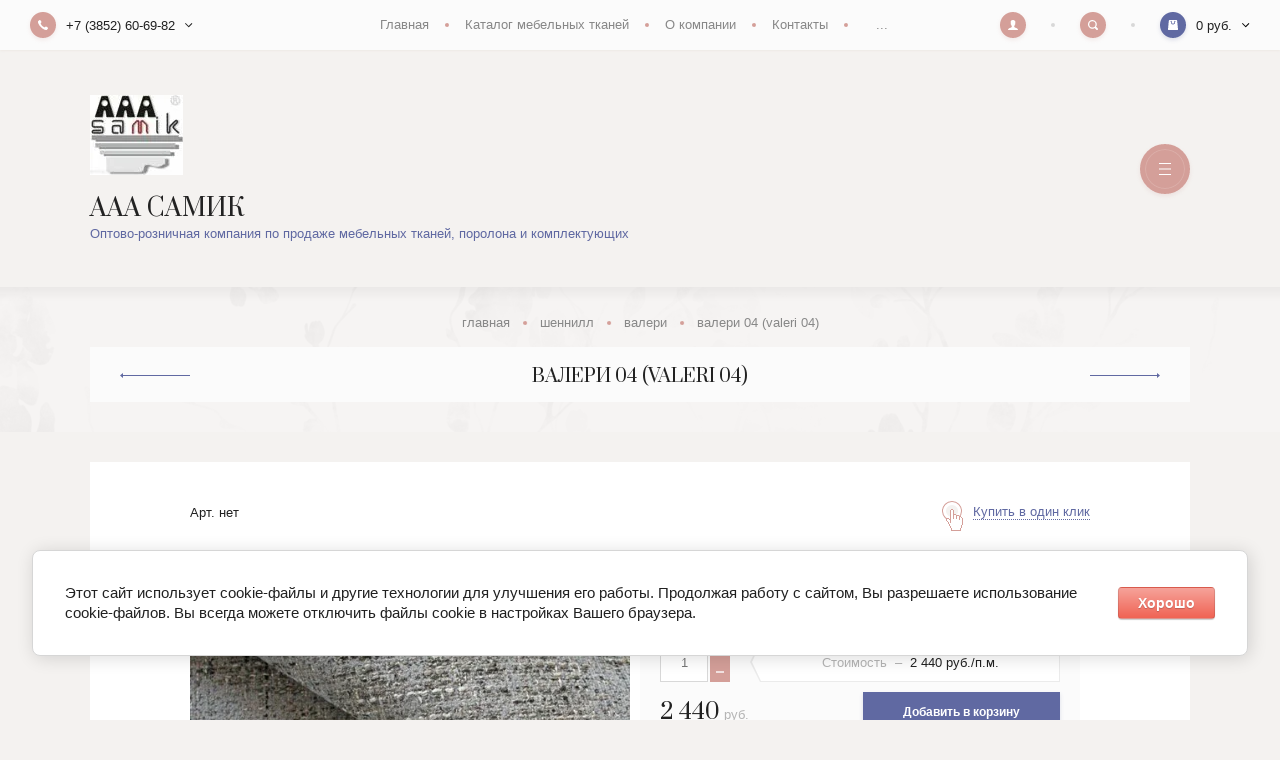

--- FILE ---
content_type: text/html; charset=utf-8
request_url: https://aaasamik.ru/magazin/product/valeri-04-valeri-04
body_size: 13050
content:

		
	<!doctype html>
<html lang="ru">
<head>
<meta charset="utf-8">
<meta name="robots" content="all"/>
<title>Валери 04 (Valeri 04)</title>
<meta name="description" content="Валери 04 (Valeri 04)">
<meta name="keywords" content="Валери 04 (Valeri 04)">
<meta name="SKYPE_TOOLBAR" content="SKYPE_TOOLBAR_PARSER_COMPATIBLE">
<meta name="viewport" content="width=device-width, initial-scale=1.0, maximum-scale=1.0, user-scalable=no">
<meta name="format-detection" content="telephone=no">
<meta http-equiv="x-rim-auto-match" content="none">

<link rel="stylesheet" href="/g/templates/shop2/2.100.2/css/waslidemenu.min.css">
<link rel="stylesheet" href="/g/libs/owl-carousel/2.3.4/owl.carousel.min.css">
<link rel="stylesheet" href="/g/css/styles_articles_tpl.css">
<link rel="stylesheet" href="/g/libs/lightgallery/v1.6.8/lightgallery.min.css">

<script src="/g/libs/jquery/1.10.2/jquery.min.js"></script>
<script src="/g/templates/shop2/2.79.2/js/waslide.js"></script>
<script src="/g/templates/shop2/2.79.2/js/animit.js"></script>
<script src="/g/s3/misc/form/1.2.0/s3.form.js"></script>
<script src="/g/libs/jqueryui/1.10.3/jquery-ui.min.js" charset="utf-8"></script>
<script src="/g/libs/owl-carousel/2.3.4/owl.carousel.min.js" charset="utf-8"></script>
<script src="/g/templates/shop2/2.85.2/js/jquery.matchHeight-min.js" charset="utf-8"></script>
<script src="/g/libs/jquery-formstyler/1.7.4/jquery.formstyler.min.js" charset="utf-8"></script>
<script src="/g/libs/jquery-slick/1.9.0/slick.min.js"></script>
<script src="/g/libs/lightgallery/v1.6.8/lightgallery.min.js"></script>

	<link rel="stylesheet" href="/g/css/styles_articles_tpl.css">
<meta name="yandex-verification" content="fd5b63024daf8d64" />
<meta name="yandex-verification" content="fd5b63024daf8d64" />

            <!-- 46b9544ffa2e5e73c3c971fe2ede35a5 -->
            <script src='/shared/s3/js/lang/ru.js'></script>
            <script src='/shared/s3/js/common.min.js'></script>
        <link rel='stylesheet' type='text/css' href='/shared/s3/css/calendar.css' /><link rel='stylesheet' type='text/css' href='/shared/highslide-4.1.13/highslide.min.css'/>
<script type='text/javascript' src='/shared/highslide-4.1.13/highslide-full.packed.js'></script>
<script type='text/javascript'>
hs.graphicsDir = '/shared/highslide-4.1.13/graphics/';
hs.outlineType = null;
hs.showCredits = false;
hs.lang={cssDirection:'ltr',loadingText:'Загрузка...',loadingTitle:'Кликните чтобы отменить',focusTitle:'Нажмите чтобы перенести вперёд',fullExpandTitle:'Увеличить',fullExpandText:'Полноэкранный',previousText:'Предыдущий',previousTitle:'Назад (стрелка влево)',nextText:'Далее',nextTitle:'Далее (стрелка вправо)',moveTitle:'Передвинуть',moveText:'Передвинуть',closeText:'Закрыть',closeTitle:'Закрыть (Esc)',resizeTitle:'Восстановить размер',playText:'Слайд-шоу',playTitle:'Слайд-шоу (пробел)',pauseText:'Пауза',pauseTitle:'Приостановить слайд-шоу (пробел)',number:'Изображение %1/%2',restoreTitle:'Нажмите чтобы посмотреть картинку, используйте мышь для перетаскивания. Используйте клавиши вперёд и назад'};</script>

<link rel='stylesheet' type='text/css' href='/t/images/__csspatch/1/patch.css'/>

<!--s3_require-->
<link rel="stylesheet" href="/g/basestyle/1.0.1/user/user.css" type="text/css"/>
<link rel="stylesheet" href="/g/basestyle/1.0.1/cookie.message/cookie.message.css" type="text/css"/>
<link rel="stylesheet" href="/g/basestyle/1.0.1/user/user.red.css" type="text/css"/>
<script type="text/javascript" src="/g/basestyle/1.0.1/user/user.js" async></script>
<link rel="stylesheet" href="/g/basestyle/1.0.1/cookie.message/cookie.message.red.css" type="text/css"/>
<script type="text/javascript" src="/g/basestyle/1.0.1/cookie.message/cookie.message.js" async></script>
<!--/s3_require-->
			
		
		
		
			<link rel="stylesheet" type="text/css" href="/g/shop2v2/default/css/theme.less.css">		
			<script type="text/javascript" src="/g/printme.js"></script>
		<script type="text/javascript" src="/g/shop2v2/default/js/tpl.js"></script>
		<script type="text/javascript" src="/g/shop2v2/default/js/baron.min.js"></script>
		
			<script type="text/javascript" src="/g/shop2v2/default/js/shop2.2.js"></script>
		
	<script type="text/javascript">shop2.init({"productRefs": [],"apiHash": {"getPromoProducts":"b468213d77e777308e4a9bc6568daecf","getSearchMatches":"b945e7d6e7fb770e9e2cdd799a7e25ed","getFolderCustomFields":"2e42cd7ba3b2634488f91e3ce3ebaffc","getProductListItem":"8ca576c88357f039a5e4a35e50da4735","cartAddItem":"4b4e3a3af52bb81dc71e9ab8d7b4a4a4","cartRemoveItem":"621a1ff74b753f535aab55b1963c5cb1","cartUpdate":"e66c880ec5f7c72988ba42d5ea0eea1f","cartRemoveCoupon":"d8d06b87bcaba95297196bfa708bd194","cartAddCoupon":"85fe61d31407dacd723047032bb48d28","deliveryCalc":"53f0e4362418135c3f1cd69d94fcf42d","printOrder":"92571798df51199c6bece0bc284ed273","cancelOrder":"e2353b2e16b52b6eff94e9a51e4d4cd1","cancelOrderNotify":"4744b5b57bf4a7c9a878ae685a8737f8","repeatOrder":"609e62f04d7ad3a0fe3bf7853ddda892","paymentMethods":"b06da0800fbbc6ecc6abac31cd19ee47","compare":"7735c9d8d56d94d1eea1ec5bf4c4b9d7"},"hash": null,"verId": 395378,"mode": "product","step": "","uri": "/magazin","IMAGES_DIR": "/d/","my": {"new_alias":"new","special_alias":"sale","buy_alias":"\u0414\u043e\u0431\u0430\u0432\u0438\u0442\u044c \u0432 \u043a\u043e\u0440\u0437\u0438\u043d\u0443","show_sections":true,"light_version":false,"enable_styler":true,"show_product_unit":true},"shop2_cart_order_payments": 1,"cf_margin_price_enabled": 0,"maps_yandex_key":"3e94cbc1-b6f9-4f78-b509-e8535375c5ff","maps_google_key":""});</script>
<style type="text/css">.product-item-thumb {width: 440px;}.product-item-thumb .product-image, .product-item-simple .product-image {height: 293px;width: 440px;}.product-item-thumb .product-amount .amount-title {width: 344px;}.product-item-thumb .product-price {width: 390px;}.shop2-product .product-side-l {width: 450px;}.shop2-product .product-image {height: 410px;width: 450px;}.shop2-product .product-thumbnails li {width: 140px;height: 140px;}</style>

<script src="/g/templates/shop2/2.100.2/js/main.js" charset="utf-8"></script>

    <link rel="stylesheet" href="/t/v2900/images/theme0/theme.scss.css">

<link rel="stylesheet" href="/t/v2900/images/designblock.scss.css">

<!--[if lt IE 10]>
<script src="/g/libs/ie9-svg-gradient/0.0.1/ie9-svg-gradient.min.js"></script>
<script src="/g/libs/jquery-placeholder/2.0.7/jquery.placeholder.min.js"></script>
<script src="/g/libs/jquery-textshadow/0.0.1/jquery.textshadow.min.js"></script>
<script src="/g/s3/misc/ie/0.0.1/ie.js"></script>
<![endif]-->
<!--[if lt IE 9]>
<script src="/g/libs/html5shiv/html5.js"></script>
<![endif]-->
</head>
<body>
	<div class="panel">
		<div class="close"></div>
				<div class="comment-form-wrap" data-review-form>	
	
	
	
									<div class="tpl-block-header">
					<div class="close_small">&nbsp;</div>
					<div>Авторизуйтесь, чтобы оставить комментарий</div>
				</div>
					
	</div>
			</div>
	<div class="site-wrapper">
		<header role="banner" class="header">
			<div class="header_top">
				<div class="header_top_l">
										<div class="contacts" data-popup-block>
						<div class="contacts_title" data-popup-title>
							<div class="contacts_title_text">+7 (3852) 60-69-82</div>
							<div class="contacts_title_arrow"><svg width="8" height="5" viewBox="0 0 8 5"><defs><path id="eyg4a" d="M184.66 25.95L181.7 23l-.71.7 3.66 3.66 3.65-3.65-.7-.71z"/></defs><g><g transform="translate(-181 -23)"><use xlink:href="#eyg4a"/></g></g></svg></div>
						</div>
						<div class="contacts_body">
														<div class="phone">
																<div><a href="tel:+7 (3852) 60-69-82">+7 (3852) 60-69-82</a></div>
																<div><a href="tel:+7 (3852) 60-89-82">+7 (3852) 60-89-82</a></div>
															</div>
														
														<div class="address">Россия, г. Барнаул, пр. Космонавтов, 34Г, 3 этаж</div>
														
														<div class="email"><a href="mailto:aaasamik@mail.ru">aaasamik@mail.ru</a></div>
													</div>
					</div>
									</div>
				
								<div class="header_top_c">
					<ul class="clear-list site_menu desktop"><li class="opened active"><a href="/" >Главная</a></li><li><a href="http://aaasamik.ru/magazin/folder/tkani-po-tipu" >Каталог мебельных тканей</a></li><li><a href="/about" >О компании</a><ul class="level-2"><li><a href="/otzyvy" >Отзывы</a></li><li><a href="/napishite-nam" >Напишите нам</a></li></ul></li><li><a href="/contacts" >Контакты</a></li><li><a href="/katalog-mebelnyh-tkanej-1" >Каталог мебельных тканей</a><ul class="level-2"><li><a href="/chenille" >Шеннилл</a></li></ul></li></ul>				</div>
								
				<div class="header_top_r">
					<div class="cabinet" data-popup-block>
						<div class="cabinet_title" data-popup-title><svg width="10" height="10" viewBox="0 0 10 10"><defs><path id="gifba" d="M1636.3 26.93c-.04-.4-.03-.68-.03-1.04.2-.1.54-.7.6-1.2.15-.01.39-.15.46-.7.04-.29-.11-.45-.2-.5.24-.7.75-2.84-.95-3.06-.17-.28-.62-.43-1.2-.43-2.33.04-2.62 1.65-2.1 3.49-.1.05-.25.21-.2.5.06.55.3.69.45.7.06.5.42 1.1.6 1.2 0 .36.02.64-.01 1.04-.47 1.16-3.58.83-3.72 3.07h10c-.14-2.24-3.24-1.91-3.7-3.07z"/></defs><g><g transform="translate(-1630 -20)"><use fill="#fff" xlink:href="#gifba"/></g></g></svg></div>
						<div class="cabinet_body">
									<form method="post" action="/registraciya">
		<input type="hidden" name="mode" value="login" />
		<div class="row">
			<div class="row_title">
				<span>Логин</span>
				<a href="/registraciya/register">Регистрация</a>
			</div>
			<div class="row_body">
				<input type="text" name="login" id="login" tabindex="1" value="" />
			</div>
		</div>
		<div class="row">
			<div class="row_title">
				<span>Пароль</span>
				<a href="/registraciya/forgot_password">Забыли пароль?</a>
			</div>
			<div class="row_body">
				<input type="password" name="password" id="password" tabindex="2" value="" />
			</div>
		</div>
		<div class="row row_button">
			<button type="submit" class="shop2-btn" tabindex="3">Войти</button>
		</div>
					<div class="row row_agreement">
				<div class="row_body">
					<label>
						<input type="checkbox" name="agreement" tabindex="4" value="" required />
						<ins>&nbsp;</ins>
						<span>Я согласен(на) на обработку моих персональных данных<br><a href="/registraciya?mode=agreement" target="_blank">Подробнее</a></span>
					</label>
				</div>
			</div>
							<div class="g-auth__row g-auth__social-min">
								



				
						<div class="g-form-field__title"><b>Также Вы можете войти через:</b></div>
			<div class="g-social">
																												<div class="g-social__row">
								<a href="/users/hauth/start/vkontakte?return_url=/magazin/product/valeri-04-valeri-04" class="g-social__item g-social__item--vk-large" rel="nofollow">Vkontakte</a>
							</div>
																
			</div>
			
		
	
			<div class="g-auth__personal-note">
									
			
							Я выражаю <a href="/registraciya/agreement" target="_blank">согласие на передачу и обработку персональных данных</a> в соответствии с <a href="/registraciya/policy" target="_blank">политикой конфиденциальности</a>
					</div>
				</div>
			<re-captcha data-captcha="recaptcha"
     data-name="captcha"
     data-sitekey="6LcNwrMcAAAAAOCVMf8ZlES6oZipbnEgI-K9C8ld"
     data-lang="ru"
     data-rsize="invisible"
     data-type="image"
     data-theme="light"></re-captcha></form>
						</div>
					</div>
					<div class="search" data-popup-block>
						<div class="search_title" data-popup-title><svg width="10" height="10" viewBox="0 0 10 10"><defs><path id="nsr8a" d="M1714.38 21.25a3.13 3.13 0 1 0 0 6.26 3.13 3.13 0 0 0 0-6.26zm5.34 8.47a.94.94 0 0 1-1.32 0l-1.66-1.65a4.38 4.38 0 1 1 1.33-1.33l1.65 1.66c.37.36.37.96 0 1.32z"/></defs><g><g transform="translate(-1710 -20)"><use fill="#fff" xlink:href="#nsr8a"/></g></g></svg></div>
						<div class="search_body">
							<form class="site_search" action="/search" method="get">
								<input name="search" type="text" placeholder="Поиск по сайту"/>
								<input type="submit" value="" />
							<re-captcha data-captcha="recaptcha"
     data-name="captcha"
     data-sitekey="6LcNwrMcAAAAAOCVMf8ZlES6oZipbnEgI-K9C8ld"
     data-lang="ru"
     data-rsize="invisible"
     data-type="image"
     data-theme="light"></re-captcha></form>
								
	

<form action="/magazin/search" enctype="multipart/form-data" class="shop_search" data-styler>
	<input type="hidden" name="sort_by" value=""/>
	
			<div class="row range">
			<div class="row_title">Цена (руб.):</div>
			<div class="row_body">
				<label><input name="s[price][min]" type="text" size="5" class="small" value="" placeholder="от" /></label>
				<label><input name="s[price][max]" type="text" size="5" class="small" value="" placeholder="до" /></label>
			</div>
		</div>
	
			<div class="row">
			<div class="row_title">Название:</div>
			<div class="row_body">
				<input type="text" name="s[name]" size="20" id="shop2-name" value="" />
			</div>
		</div>
	
			<div class="row">
			<div class="row_title">Артикул:</div>
			<div class="row_body">
				<input type="text" name="s[article]" id="shop2-article" value="" />
			</div>
		</div>
	
			<div class="row">
			<div class="row_title">Текст:</div>
			<div class="row_body">
				<input type="text" name="search_text" size="20" id="shop2-text"  value="" />
			</div>
		</div>
	
	
			<div class="row">
			<div class="row_title">Выберите категорию:</div>
			<div class="row_body">
				<select name="s[folder_id]" id="s[folder_id]">
					<option value="">Все</option>
																													<option value="264365886" >
								 Велюр
							</option>
																								<option value="264365486" >
								 Шеннилл
							</option>
																								<option value="161910307" >
								&raquo; Балеин
							</option>
																								<option value="264366686" >
								&raquo; Брэнли
							</option>
																								<option value="161910507" >
								&raquo; Валери
							</option>
																								<option value="161910707" >
								&raquo; Версаль
							</option>
																								<option value="277576886" >
								&raquo; Глам
							</option>
																								<option value="186911902" >
								&raquo; Каледония
							</option>
																								<option value="161911107" >
								&raquo; Каллисто
							</option>
																								<option value="161911307" >
								&raquo; Лайн
							</option>
																								<option value="218685908" >
								&raquo; Лето
							</option>
																								<option value="161911507" >
								&raquo; Мальта
							</option>
																								<option value="161911707" >
								&raquo; Миранда
							</option>
																								<option value="161911907" >
								&raquo; Мосс
							</option>
																								<option value="161912107" >
								&raquo; Прага
							</option>
																								<option value="90618506" >
								&raquo; WLF (гусиная лапка)
							</option>
																								<option value="188103102" >
								 Рогожка
							</option>
																								<option value="16597509" >
								&raquo; Алегро (Alegro)
							</option>
																								<option value="188126702" >
								&raquo; Блик (Blik)
							</option>
																								<option value="20242309" >
								&raquo; Бэта (Beta)
							</option>
																								<option value="209588502" >
								&raquo; Визит
							</option>
																								<option value="20242509" >
								&raquo; Винтаж (Vintage)
							</option>
																								<option value="20242709" >
								&raquo; Дакота (Dacota)
							</option>
																								<option value="20242909" >
								&raquo; Денмарк (Denmark)
							</option>
																								<option value="22588109" >
								&raquo; Кёлн (Koln)
							</option>
																								<option value="20243309" >
								&raquo; Куба (Cuba)
							</option>
																								<option value="20243509" >
								&raquo; Малмо (Malmo)
							</option>
																								<option value="20243709" >
								&raquo; Матрикс (Matrix)
							</option>
																								<option value="20243909" >
								&raquo; Маями (Miami)
							</option>
																								<option value="20244109" >
								&raquo; Меджик (Magic)
							</option>
																								<option value="20244309" >
								&raquo; Мерлин (Merlin)
							</option>
																								<option value="20244509" >
								&raquo; Монако (Monaco)
							</option>
																								<option value="20244709" >
								&raquo; Некст (Next)
							</option>
																								<option value="20244909" >
								&raquo; Нова (Nova)
							</option>
																								<option value="264365686" >
								 Жаккард
							</option>
																								<option value="290060486" >
								&raquo; Альмонд
							</option>
																								<option value="90645706" >
								&raquo; Амира
							</option>
																								<option value="291991686" >
								&raquo; Антика
							</option>
																								<option value="92396506" >
								&raquo; Асена
							</option>
																								<option value="168958500" >
								&raquo; Афина
							</option>
																								<option value="92990106" >
								&raquo; Белинда
							</option>
																								<option value="191076700" >
								&raquo; Вичи
							</option>
																								<option value="191558900" >
								&raquo; Диамонд
							</option>
																								<option value="191657100" >
								&raquo; Классик
							</option>
																								<option value="192439700" >
								&raquo; Крокус
							</option>
																								<option value="192560700" >
								&raquo; Лоренцо
							</option>
																								<option value="193002100" >
								&raquo; Надин/Непал
							</option>
																								<option value="194704100" >
								&raquo; Пирамида
							</option>
																								<option value="202950300" >
								&raquo; Плаза
							</option>
																								<option value="205575100" >
								&raquo; Розель
							</option>
																								<option value="205895300" >
								&raquo; Роземари
							</option>
																								<option value="205933700" >
								&raquo; Табор
							</option>
																								<option value="205963100" >
								&raquo; Тесса
							</option>
																								<option value="206041100" >
								&raquo; Энигма
							</option>
																								<option value="191836902" >
								 Искусственная замша
							</option>
																								<option value="34003907" >
								&raquo; Антарес
							</option>
																								<option value="136881506" >
								 Искусственная кожа (экокожа)
							</option>
																								<option value="136885106" >
								&raquo; Альба-проджект
							</option>
																								<option value="155857707" >
								&raquo; Альфа (Alpha)
							</option>
																								<option value="155857907" >
								&raquo; Амбассадор
							</option>
																								<option value="155858107" >
								&raquo; Арт Вижн
							</option>
																								<option value="155858507" >
								&raquo; Атлас
							</option>
																								<option value="158329907" >
								&raquo; Дакота/Дакота перфо
							</option>
																								<option value="158330107" >
								&raquo; Денкарт
							</option>
																								<option value="155858307" >
								&raquo; Идеал
							</option>
																								<option value="158330307" >
								&raquo; Карнавал
							</option>
																								<option value="158330507" >
								&raquo; Кардова
							</option>
																								<option value="158330707" >
								&raquo; Люкса
							</option>
																								<option value="158330907" >
								&raquo; Моби
							</option>
																								<option value="158331107" >
								&raquo; Натура
							</option>
																								<option value="161492707" >
								&raquo; Сенатор
							</option>
																								<option value="161492907" >
								&raquo; Софтар
							</option>
																								<option value="161493507" >
								&raquo; Фаворит к/з
							</option>
																								<option value="188679502" >
								 Флок
							</option>
																								<option value="188748502" >
								&raquo; Бенефит
							</option>
																								<option value="189182702" >
								&raquo; Лион
							</option>
															</select>
			</div>
		</div>
		
		<div id="shop2_search_custom_fields"></div>
		
		
	
						<div class="row">
				<div class="row_title">Новинка:</div>
				<div class="row_body">
										<select name="s[flags][2]">
						<option value="">Все</option>
						<option value="1">да</option>
						<option value="0">нет</option>
					</select>
				</div>
			</div>
								<div class="row">
				<div class="row_title">Спецпредложение:</div>
				<div class="row_body">
										<select name="s[flags][1]">
						<option value="">Все</option>
						<option value="1">да</option>
						<option value="0">нет</option>
					</select>
				</div>
			</div>
				
			<div class="row">
			<div class="row_title">Результатов на странице:</div>
			<div class="row_body">
				<select name="s[products_per_page]">
																						<option value="5">5</option>
																	<option value="20">20</option>
																	<option value="35">35</option>
																	<option value="50" selected="selected">50</option>
																	<option value="65">65</option>
																	<option value="80">80</option>
																	<option value="95">95</option>
									</select>
			</div>
		</div>
	
	<div class="row row_button">
		<button type="submit" class="shop2-btn">Найти</button>
	</div>
<re-captcha data-captcha="recaptcha"
     data-name="captcha"
     data-sitekey="6LcNwrMcAAAAAOCVMf8ZlES6oZipbnEgI-K9C8ld"
     data-lang="ru"
     data-rsize="invisible"
     data-type="image"
     data-theme="light"></re-captcha></form>						</div>
					</div>
					<div id="shop2-cart-preview" data-popup-block>
	<div class="cart_preview_title" data-popup-title>
		<div class="cart_preview_title_sum">0 руб.</div>
		<div class="cart_preview_title_arr"><svg width="8" height="5" viewBox="0 0 8 5"><defs><path id="eyg4a" d="M184.66 25.95L181.7 23l-.71.7 3.66 3.66 3.65-3.65-.7-.71z"/></defs><g><g transform="translate(-181 -23)"><use xlink:href="#eyg4a"/></g></g></svg></div>
	</div>
	<div class="cart_preview_body"></div>
</div>				</div>
			</div>
						<div class="header_mid">
				<div class="width-wrap">
										<div class="company">
												<div class="company_logo">
															<a href="https://aaasamik.ru">
									<img src="/thumb/2/OvLvBvUHAlhrAHPoBaJ5eg/120r80/d/logo_2.jpg" alt="ААА САМИК">
								</a>
													</div>
																		<div class="company_name">
															<a href="https://aaasamik.ru">
									ААА САМИК
								</a>
													</div>
																		<div class="company_description">Оптово-розничная компания по продаже мебельных тканей, поролона и комплектующих</div>
											</div>
															<div class="menu_toggle" data-burger>&nbsp;</div>
									</div>
			</div>
						<div class="header_bot">
				<div class="width-wrap">
					<ul class="site_categories clear-list desktop">
																																																										<li ><a href="/magazin?mode=folder&amp;folder_id=264365886"><span>Велюр</span></a>
																																																														</li>
																																												<li   class="has sublevel" ><a href="/magazin?mode=folder&amp;folder_id=264365486"><span>Шеннилл</span></a>
																																																														<ul class="clear-list">
											<li class="parent"><a href="/magazin?mode=folder&amp;folder_id=264365486">Шеннилл</a></li>
																																		<li ><a href="/magazin?mode=folder&amp;folder_id=161910307"><span>Балеин</span></a>
																																																														</li>
																																												<li ><a href="/magazin?mode=folder&amp;folder_id=264366686"><span>Брэнли</span></a>
																																																														</li>
																																												<li ><a href="/magazin?mode=folder&amp;folder_id=161910507"><span>Валери</span></a>
																																																														</li>
																																												<li ><a href="/magazin?mode=folder&amp;folder_id=161910707"><span>Версаль</span></a>
																																																														</li>
																																												<li ><a href="/magazin?mode=folder&amp;folder_id=277576886"><span>Глам</span></a>
																																																														</li>
																																												<li ><a href="/magazin?mode=folder&amp;folder_id=186911902"><span>Каледония</span></a>
																																																														</li>
																																												<li ><a href="/magazin?mode=folder&amp;folder_id=161911107"><span>Каллисто</span></a>
																																																														</li>
																																												<li ><a href="/magazin?mode=folder&amp;folder_id=161911307"><span>Лайн</span></a>
																																																														</li>
																																												<li ><a href="/magazin?mode=folder&amp;folder_id=218685908"><span>Лето</span></a>
																																																														</li>
																																												<li ><a href="/magazin?mode=folder&amp;folder_id=161911507"><span>Мальта</span></a>
																																																														</li>
																																												<li ><a href="/magazin?mode=folder&amp;folder_id=161911707"><span>Миранда</span></a>
																																																														</li>
																																												<li ><a href="/magazin?mode=folder&amp;folder_id=161911907"><span>Мосс</span></a>
																																																														</li>
																																												<li ><a href="/magazin?mode=folder&amp;folder_id=161912107"><span>Прага</span></a>
																																																														</li>
																																												<li ><a href="/magazin?mode=folder&amp;folder_id=90618506"><span>WLF (гусиная лапка)</span></a>
																																																														</li>
																				</ul></li>
																																												<li   class="has sublevel" ><a href="/magazin?mode=folder&amp;folder_id=188103102"><span>Рогожка</span></a>
																																																														<ul class="clear-list">
											<li class="parent"><a href="/magazin?mode=folder&amp;folder_id=188103102">Рогожка</a></li>
																																		<li ><a href="/magazin?mode=folder&amp;folder_id=16597509"><span>Алегро (Alegro)</span></a>
																																																														</li>
																																												<li ><a href="/magazin?mode=folder&amp;folder_id=188126702"><span>Блик (Blik)</span></a>
																																																														</li>
																																												<li ><a href="/magazin?mode=folder&amp;folder_id=20242309"><span>Бэта (Beta)</span></a>
																																																														</li>
																																												<li ><a href="/magazin?mode=folder&amp;folder_id=209588502"><span>Визит</span></a>
																																																														</li>
																																												<li ><a href="/magazin?mode=folder&amp;folder_id=20242509"><span>Винтаж (Vintage)</span></a>
																																																														</li>
																																												<li ><a href="/magazin?mode=folder&amp;folder_id=20242709"><span>Дакота (Dacota)</span></a>
																																																														</li>
																																												<li ><a href="/magazin?mode=folder&amp;folder_id=20242909"><span>Денмарк (Denmark)</span></a>
																																																														</li>
																																												<li ><a href="/magazin?mode=folder&amp;folder_id=22588109"><span>Кёлн (Koln)</span></a>
																																																														</li>
																																												<li ><a href="/magazin?mode=folder&amp;folder_id=20243309"><span>Куба (Cuba)</span></a>
																																																														</li>
																																												<li ><a href="/magazin?mode=folder&amp;folder_id=20243509"><span>Малмо (Malmo)</span></a>
																																																														</li>
																																												<li ><a href="/magazin?mode=folder&amp;folder_id=20243709"><span>Матрикс (Matrix)</span></a>
																																																														</li>
																																												<li ><a href="/magazin?mode=folder&amp;folder_id=20243909"><span>Маями (Miami)</span></a>
																																																														</li>
																																												<li ><a href="/magazin?mode=folder&amp;folder_id=20244109"><span>Меджик (Magic)</span></a>
																																																														</li>
																																												<li ><a href="/magazin?mode=folder&amp;folder_id=20244309"><span>Мерлин (Merlin)</span></a>
																																																														</li>
																																												<li ><a href="/magazin?mode=folder&amp;folder_id=20244509"><span>Монако (Monaco)</span></a>
																																																														</li>
																																												<li ><a href="/magazin?mode=folder&amp;folder_id=20244709"><span>Некст (Next)</span></a>
																																																														</li>
																																												<li ><a href="/magazin?mode=folder&amp;folder_id=20244909"><span>Нова (Nova)</span></a>
																																																														</li>
																				</ul></li>
																																												<li   class="has sublevel" ><a href="/magazin?mode=folder&amp;folder_id=264365686"><span>Жаккард</span></a>
																																																														<ul class="clear-list">
											<li class="parent"><a href="/magazin?mode=folder&amp;folder_id=264365686">Жаккард</a></li>
																																		<li ><a href="/magazin?mode=folder&amp;folder_id=290060486"><span>Альмонд</span></a>
																																																														</li>
																																												<li ><a href="/magazin?mode=folder&amp;folder_id=90645706"><span>Амира</span></a>
																																																														</li>
																																												<li ><a href="/magazin?mode=folder&amp;folder_id=291991686"><span>Антика</span></a>
																																																														</li>
																																												<li ><a href="/magazin?mode=folder&amp;folder_id=92396506"><span>Асена</span></a>
																																																														</li>
																																												<li ><a href="/magazin?mode=folder&amp;folder_id=168958500"><span>Афина</span></a>
																																																														</li>
																																												<li ><a href="/magazin?mode=folder&amp;folder_id=92990106"><span>Белинда</span></a>
																																																														</li>
																																												<li ><a href="/magazin?mode=folder&amp;folder_id=191076700"><span>Вичи</span></a>
																																																														</li>
																																												<li ><a href="/magazin?mode=folder&amp;folder_id=191558900"><span>Диамонд</span></a>
																																																														</li>
																																												<li ><a href="/magazin?mode=folder&amp;folder_id=191657100"><span>Классик</span></a>
																																																														</li>
																																												<li ><a href="/magazin?mode=folder&amp;folder_id=192439700"><span>Крокус</span></a>
																																																														</li>
																																												<li ><a href="/magazin?mode=folder&amp;folder_id=192560700"><span>Лоренцо</span></a>
																																																														</li>
																																												<li ><a href="/magazin?mode=folder&amp;folder_id=193002100"><span>Надин/Непал</span></a>
																																																														</li>
																																												<li ><a href="/magazin?mode=folder&amp;folder_id=194704100"><span>Пирамида</span></a>
																																																														</li>
																																												<li ><a href="/magazin?mode=folder&amp;folder_id=202950300"><span>Плаза</span></a>
																																																														</li>
																																												<li ><a href="/magazin?mode=folder&amp;folder_id=205575100"><span>Розель</span></a>
																																																														</li>
																																												<li ><a href="/magazin?mode=folder&amp;folder_id=205895300"><span>Роземари</span></a>
																																																														</li>
																																												<li ><a href="/magazin?mode=folder&amp;folder_id=205933700"><span>Табор</span></a>
																																																														</li>
																																												<li ><a href="/magazin?mode=folder&amp;folder_id=205963100"><span>Тесса</span></a>
																																																														</li>
																																												<li ><a href="/magazin?mode=folder&amp;folder_id=206041100"><span>Энигма</span></a>
																																																														</li>
																				</ul></li>
																																												<li   class="has sublevel" ><a href="/magazin?mode=folder&amp;folder_id=191836902"><span>Искусственная замша</span></a>
																																																														<ul class="clear-list">
											<li class="parent"><a href="/magazin?mode=folder&amp;folder_id=191836902">Искусственная замша</a></li>
																																		<li ><a href="/magazin?mode=folder&amp;folder_id=34003907"><span>Антарес</span></a>
																																																														</li>
																				</ul></li>
																																												<li   class="has sublevel" ><a href="/magazin?mode=folder&amp;folder_id=136881506"><span>Искусственная кожа (экокожа)</span></a>
																																																														<ul class="clear-list">
											<li class="parent"><a href="/magazin?mode=folder&amp;folder_id=136881506">Искусственная кожа (экокожа)</a></li>
																																		<li ><a href="/magazin?mode=folder&amp;folder_id=136885106"><span>Альба-проджект</span></a>
																																																														</li>
																																												<li ><a href="/magazin?mode=folder&amp;folder_id=155857707"><span>Альфа (Alpha)</span></a>
																																																														</li>
																																												<li ><a href="/magazin?mode=folder&amp;folder_id=155857907"><span>Амбассадор</span></a>
																																																														</li>
																																												<li ><a href="/magazin?mode=folder&amp;folder_id=155858107"><span>Арт Вижн</span></a>
																																																														</li>
																																												<li ><a href="/magazin?mode=folder&amp;folder_id=155858507"><span>Атлас</span></a>
																																																														</li>
																																												<li ><a href="/magazin?mode=folder&amp;folder_id=158329907"><span>Дакота/Дакота перфо</span></a>
																																																														</li>
																																												<li ><a href="/magazin?mode=folder&amp;folder_id=158330107"><span>Денкарт</span></a>
																																																														</li>
																																												<li ><a href="/magazin?mode=folder&amp;folder_id=155858307"><span>Идеал</span></a>
																																																														</li>
																																												<li ><a href="/magazin?mode=folder&amp;folder_id=158330307"><span>Карнавал</span></a>
																																																														</li>
																																												<li ><a href="/magazin?mode=folder&amp;folder_id=158330507"><span>Кардова</span></a>
																																																														</li>
																																												<li ><a href="/magazin?mode=folder&amp;folder_id=158330707"><span>Люкса</span></a>
																																																														</li>
																																												<li ><a href="/magazin?mode=folder&amp;folder_id=158330907"><span>Моби</span></a>
																																																														</li>
																																												<li ><a href="/magazin?mode=folder&amp;folder_id=158331107"><span>Натура</span></a>
																																																														</li>
																																												<li ><a href="/magazin?mode=folder&amp;folder_id=161492707"><span>Сенатор</span></a>
																																																														</li>
																																												<li ><a href="/magazin?mode=folder&amp;folder_id=161492907"><span>Софтар</span></a>
																																																														</li>
																																												<li ><a href="/magazin?mode=folder&amp;folder_id=161493507"><span>Фаворит к/з</span></a>
																																																														</li>
																				</ul></li>
																																												<li   class="has sublevel" ><a href="/magazin?mode=folder&amp;folder_id=188679502"><span>Флок</span></a>
																																																														<ul class="clear-list">
											<li class="parent"><a href="/magazin?mode=folder&amp;folder_id=188679502">Флок</a></li>
																																		<li ><a href="/magazin?mode=folder&amp;folder_id=188748502"><span>Бенефит</span></a>
																																																														</li>
																																												<li ><a href="/magazin?mode=folder&amp;folder_id=189182702"><span>Лион</span></a>
																																		</li></ul>
													</li></ul>
										</div>
			</div>
		</header>
		
				
		<div class="h1-wrap">
			
<div class="site-path" data-url="/"><a href="/"><span>Главная</span></a>&nbsp;<a href="/https://aaasamik.ru/chenille"><span>Шеннилл</span></a>&nbsp;<a href="/magazin/folder/valeri"><span>Валери</span></a>&nbsp;<span>Валери 04 (Valeri 04)</span></div>			<div class="h1-wrap__inner">
				<h1>Валери 04 (Valeri 04)</h1>
								<div class="shop2-product-navigation">
					<a rel="nofollow" class="prod-btn prev" href="/magazin/product/valeri-04-valeri-04/prev">Предыдущий</a>
					<a rel="nofollow" class="prod-btn next" href="/magazin/product/valeri-04-valeri-04/next">Следующий</a>
				</div>
							</div>
		</div>

		<div class="site_container">
			<main role="main" class="site_main">
				<div class="site_main_inner">
					
						
	<div class="shop2-cookies-disabled shop2-warning hide"></div>
		
	
	
	
		
							
			
							
			
							
			
		
				
					
<form 
	method="post" 
	action="/magazin?mode=cart&amp;action=add" 
	accept-charset="utf-8"
	class="shop2-product">

	<input type="hidden" name="kind_id" value="1300724107"/>
	<input type="hidden" name="product_id" value="1051214507"/>
	<input type="hidden" name="meta" value='null'/>

	<div class="product-aside-t">
		
					
	
	
					<div class="shop2-product-article"><span>Арт.</span>&nbsp;<span>нет</span></div>
	
			<div class="buy_one_click" data-oneclick data-api-url="/-/x-api/v1/public/?method=form/postform&param[form_id]=14513886&param[tpl]=global:shop2.2.100-form.minimal.tpl&param[hide_title]=1&param[product_link]=aaasamik.ru/magazin/product/valeri-04-valeri-04&param[ip]=3.18.220.255&param[product_name]=Валери 04 (Valeri 04)">
			<ins>&nbsp;</ins>
			<span>Купить в один клик</span>
		</div>
	</div>

	<div class="product-aside-l">
		<div class="product_image">
							<div class="product_image_inner">
					<a class="item active-item" href="/d/valeri_04.jpg">
						<img src="/thumb/2/wuWa_vKTTAXzwoG0HbmSKA/600r410/d/valeri_04.jpg" alt="Валери 04 (Valeri 04)" title="Валери 04 (Valeri 04)" />
					</a>
									</div>
								</div>

		
		

		<div class="social_share">
			
			<script>
				Share = {
					vkontakte: function(purl, ptitle, pimg, text) {
						url  = 'vkontakte.ru/share.php?';
						url += 'url='          + encodeURIComponent(purl);
						url += '&title='       + encodeURIComponent(ptitle);
						url += '&description=' + encodeURIComponent(text);
						url += '&image='       + encodeURIComponent(pimg);
						url += '&noparse=true';
						Share.popup(url);
					},
					odnoklassniki: function(purl, text) {
						url  = 'connect.ok.ru/dk?st.cmd=WidgetSharePreview';
						url += '&st.shareUrl='    + encodeURIComponent(purl);
						url += '&st.comments=' + encodeURIComponent(text);
						Share.popup(url);
					},
					facebook: function(purl, ptitle, pimg, text) {
						url  = 'www.facebook.com/sharer.php?s=100';
						url += '&p[title]='     + encodeURIComponent(ptitle);
						url += '&p[summary]='   + encodeURIComponent(text);
						url += '&p[url]='       + encodeURIComponent(purl);
						url += '&p[images][0]=' + encodeURIComponent(pimg);
						Share.popup(url);
					},
					twitter: function(purl, ptitle) {
						url  = 'twitter.com/share?';
						url += 'text='      + encodeURIComponent(ptitle);
						url += '&url='      + encodeURIComponent(purl);
						url += '&counturl=' + encodeURIComponent(purl);
						Share.popup(url);
					},
					mailru: function(purl, ptitle, pimg, text) {
						url  = 'connect.mail.ru/share?';
						url += 'url='          + encodeURIComponent(purl);
						url += '&title='       + encodeURIComponent(ptitle);
						url += '&description=' + encodeURIComponent(text);
						url += '&imageurl='    + encodeURIComponent(pimg);
						Share.popup(url)
					},
				
					popup: function(url) {
						window.open('//' + url,'','toolbar=0,status=0,width=626,height=436');
					}
				};
			</script>
			
			<div class="social_share_title"><ins>&nbsp;</ins><span>Поделиться в соц. сетях</span></div>
			<div class="social_share_body">
				<a class="vk" onclick="Share.vkontakte('https://aaasamik.ru/magazin/product/valeri-04-valeri-04','Валери 04 (Valeri 04)','https://aaasamik.ru/thumb/2/llu4opvYLGrt6VSpd5ABgg/300r200/d/valeri_04.jpg','Валери 04 (Valeri 04)')"><img src="/t/v2900/images/soc_vk.svg" alt=""></a>
				<a class="fb" onclick="Share.facebook('https://aaasamik.ru/magazin/product/valeri-04-valeri-04','Валери 04 (Valeri 04)','https://aaasamik.ru/thumb/2/llu4opvYLGrt6VSpd5ABgg/300r200/d/valeri_04.jpg','Валери 04 (Valeri 04)')"><img src="/t/v2900/images/soc_fb.svg" alt=""></a>
				<a class="ok" onclick="Share.odnoklassniki('aaasamik.ru/magazin/product/valeri-04-valeri-04','Валери 04 (Valeri 04)')"><img src="/t/v2900/images/soc_ok.svg" alt=""></a>
				<a class="tw" onclick="Share.twitter('https://aaasamik.ru/magazin/product/valeri-04-valeri-04','Валери 04 (Valeri 04)')"><img src="/t/v2900/images/soc_tw.svg" alt=""></a>
			</div>
		</div>
	</div>

	<div class="product-aside-r">
		<div class="product-buy-tabs" data-styler>
						
			<div class="product-buy-tab-title" data-meters>Купить</div>
			<div class="product-buy-tab-body" data-meters>
				<div class="t_top">
					<div class="price-cur">Стоимость&nbsp;&nbsp;–&nbsp;&nbsp;	<div class="price-current">2&nbsp;440 <span>руб./п.м.</span></div>
</div>
					

	<div class="product-amount">
					<div class="shop2-product-amount" data-min="1" data-multiplicity="1" data-amount="1" data-price="2440">
				<button type="button" class="amount-minus disabled">&#8722;</button>
				<input type="text" name="amount" maxlength="4" value="1" data-min="1" data-multiplicity="1" />
				<button type="button" class="amount-plus">&#43;</button>
			</div>
						</div>
									</div>
				<div class="t_bot">
					<div class="total-price"><span>2&nbsp;440</span> руб.</div>
					
			<button class="shop2-product-btn type-3 buy" type="submit">Добавить в корзину</button>
	
<input type="hidden" value="Валери 04 (Valeri 04)" name="product_name" />
<input type="hidden" value="https://aaasamik.ru/magazin/product/valeri-04-valeri-04" name="product_link" />				</div>
			</div>
		</div>

				
		
			



	<div class="shop2-product-accordion">
					<div class='item active'><div class="item_title">Отзывы</div><div class="item_body">	
			<div class="send_review">
			<div class="shop2-btn" data-send-review>Добавить отзыв</div>
		</div>
	
	
	</div></div>
				
	</div>
	</div>
<re-captcha data-captcha="recaptcha"
     data-name="captcha"
     data-sitekey="6LcNwrMcAAAAAOCVMf8ZlES6oZipbnEgI-K9C8ld"
     data-lang="ru"
     data-rsize="invisible"
     data-type="image"
     data-theme="light"></re-captcha></form>
	

	
	
	
	</div>
			</main>
			
						
								
						
						<div class="title_blocks_bottom">
									<ul class="clear-list site_menu_bot"><li class="opened active"><a href="/" >Главная</a></li><li><a href="http://aaasamik.ru/magazin/folder/tkani-po-tipu" >Каталог мебельных тканей</a></li><li><a href="/about" >О компании</a><ul class="level-2"><li><a href="/otzyvy" >Отзывы</a></li><li><a href="/napishite-nam" >Напишите нам</a></li></ul></li><li><a href="/contacts" >Контакты</a></li><li><a href="/katalog-mebelnyh-tkanej-1" >Каталог мебельных тканей</a><ul class="level-2"><li><a href="/chenille" >Шеннилл</a></li></ul></li></ul>								
								<div class="social">
										<a target="_blank" href="https://www.facebook.com/AaaSamik/"><img src="/thumb/2/H3h4uFZrohG4O3wv46JYtw/16r16/d/soc_fb.svg" alt=""></a>
										<a target="_blank" href="https://ok.ru/profile/555416915200"><img src="/thumb/2/tSsCSiO_WtlAZhLMi2Otjg/16r16/d/soc_ok.svg" alt=""></a>
										<a target="_blank" href="https://www.instagram.com/aaasamik_tkani/"><img src="/thumb/2/FMmXkAajA7VPY7J6umdczg/16r16/d/soc_in.svg" alt=""></a>
									</div>
							</div>
						
			<div class="moveup">
				<svg width="10" height="6" viewBox="0 0 10 6"><defs><path id="y7k8a" d="M1870 2827.62l-4.23 4.38-.77-.81 5-5.19 5 5.19-.77.81z"/></defs><g><g transform="translate(-1865 -2826)"><use fill="#fff" xlink:href="#y7k8a"/></g></g></svg>
			</div>
		</div>

		<footer role="contentinfo" class="site_footer">
			<div class="copy">Copyright © 2018 Название компании</div>
			<div class="counter">Код счетчиков
<!-- Yandex.Metrika counter -->
<script type="text/javascript" >
   (function(m,e,t,r,i,k,a){m[i]=m[i]||function(){(m[i].a=m[i].a||[]).push(arguments)};
   m[i].l=1*new Date();k=e.createElement(t),a=e.getElementsByTagName(t)[0],k.async=1,k.src=r,a.parentNode.insertBefore(k,a)})
   (window, document, "script", "https://mc.yandex.ru/metrika/tag.js", "ym");

   ym(57489502, "init", {
        clickmap:true,
        trackLinks:true,
        accurateTrackBounce:true,
        webvisor:true,
        ecommerce:"dataLayer"
   });
</script>
<noscript><div><img src="https://mc.yandex.ru/watch/57489502" style="position:absolute; left:-9999px;" alt="" /></div></noscript>
<!-- /Yandex.Metrika counter -->

<!-- Google Tag Manager -->
<script>(function(w,d,s,l,i){w[l]=w[l]||[];w[l].push({'gtm.start':
new Date().getTime(),event:'gtm.js'});var f=d.getElementsByTagName(s)[0],
j=d.createElement(s),dl=l!='dataLayer'?'&l='+l:'';j.async=true;j.src=
'https://www.googletagmanager.com/gtm.js?id='+i+dl;f.parentNode.insertBefore(j,f);
})(window,document,'script','dataLayer','GTM-MXZ3C62');</script>
<!-- End Google Tag Manager -->


<!-- Google Tag Manager (noscript) -->
<noscript><iframe src="https://www.googletagmanager.com/ns.html?id=GTM-MXZ3C62"
height="0" width="0" style="display:none;visibility:hidden"></iframe></noscript>
<!-- End Google Tag Manager (noscript) -->
<!--__INFO2026-01-31 01:21:14INFO__-->
</div>
			<div class="copyright"><span style='font-size:14px;' class='copyright'><!--noindex-->Создание, <span style="text-decoration:underline; cursor: pointer;" onclick="javascript:window.open('https://megagr'+'oup.ru/?utm_referrer='+location.hostname)" class="copyright">разработка сайта</span> — студия Мегагрупп.ру.<!--/noindex--></span></div>		</footer>
	</div>
	
		

<!-- assets.bottom -->
<!-- </noscript></script></style> -->
<script src="/my/s3/js/site.min.js?1769681696" ></script>
<script src="https://cp.onicon.ru/loader/53cb296172d22cf60800029f.js" data-auto async></script>
<script >/*<![CDATA[*/
var megacounter_key="86511cf3ac25871b3e8a10d5b42cca29";
(function(d){
    var s = d.createElement("script");
    s.src = "//counter.megagroup.ru/loader.js?"+new Date().getTime();
    s.async = true;
    d.getElementsByTagName("head")[0].appendChild(s);
})(document);
/*]]>*/</script>


					<!--noindex-->
		<div id="s3-cookie-message" class="s3-cookie-message-wrap">
			<div class="s3-cookie-message">
				<div class="s3-cookie-message__text">
					Этот сайт использует cookie-файлы и другие технологии для улучшения его работы. Продолжая работу с сайтом, Вы разрешаете использование cookie-файлов. Вы всегда можете отключить файлы cookie в настройках Вашего браузера.
				</div>
				<div class="s3-cookie-message__btn">
					<div id="s3-cookie-message__btn" class="g-button">
						Хорошо
					</div>
				</div>
			</div>
		</div>
		<!--/noindex-->
	
<script >/*<![CDATA[*/
$ite.start({"sid":394364,"vid":395378,"aid":426528,"stid":1,"cp":21,"active":true,"domain":"aaasamik.ru","lang":"ru","trusted":false,"debug":false,"captcha":3,"onetap":[{"provider":"vkontakte","provider_id":"51948248","code_verifier":"2kNiGgZMl4VzMmjRZ4MxFYOjI1lYjZIgjGWOjTYMih2"}]});
/*]]>*/</script>
<!-- /assets.bottom -->
</body>
</html>	
	


--- FILE ---
content_type: text/javascript
request_url: https://counter.megagroup.ru/86511cf3ac25871b3e8a10d5b42cca29.js?r=&s=1280*720*24&u=https%3A%2F%2Faaasamik.ru%2Fmagazin%2Fproduct%2Fvaleri-04-valeri-04&t=%D0%92%D0%B0%D0%BB%D0%B5%D1%80%D0%B8%2004%20(Valeri%2004)&fv=0,0&en=1&rld=0&fr=0&callback=_sntnl1769840197198&1769840197198
body_size: 96
content:
//:1
_sntnl1769840197198({date:"Sat, 31 Jan 2026 06:16:37 GMT", res:"1"})

--- FILE ---
content_type: image/svg+xml
request_url: https://aaasamik.ru/t/v2900/images/soc_fb.svg
body_size: 186
content:
<svg xmlns="http://www.w3.org/2000/svg" xmlns:xlink="http://www.w3.org/1999/xlink" width="7" height="15" viewBox="0 0 7 15"><defs><path id="1388a" d="M861.65 1808v-7.5h2.08l.27-2.59h-2.35v-1.29c0-.67.07-1.03 1.04-1.03h1.3V1793h-2.08c-2.48 0-3.36 1.25-3.36 3.36v1.55H857v2.59h1.55v7.5z"/></defs><g><g transform="translate(-857 -1793)"><use fill="#999" xlink:href="#1388a"/></g></g></svg>